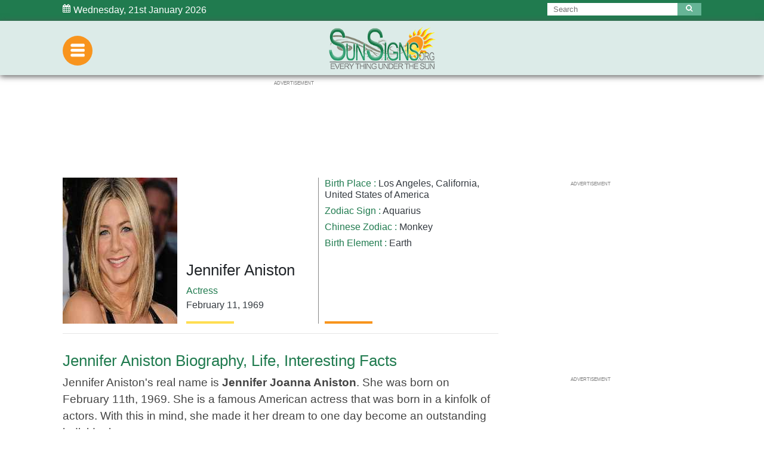

--- FILE ---
content_type: text/html; charset=utf-8
request_url: https://www.google.com/recaptcha/api2/aframe
body_size: 267
content:
<!DOCTYPE HTML><html><head><meta http-equiv="content-type" content="text/html; charset=UTF-8"></head><body><script nonce="hvdIoMcM4Ne-DPIQMHhGOA">/** Anti-fraud and anti-abuse applications only. See google.com/recaptcha */ try{var clients={'sodar':'https://pagead2.googlesyndication.com/pagead/sodar?'};window.addEventListener("message",function(a){try{if(a.source===window.parent){var b=JSON.parse(a.data);var c=clients[b['id']];if(c){var d=document.createElement('img');d.src=c+b['params']+'&rc='+(localStorage.getItem("rc::a")?sessionStorage.getItem("rc::b"):"");window.document.body.appendChild(d);sessionStorage.setItem("rc::e",parseInt(sessionStorage.getItem("rc::e")||0)+1);localStorage.setItem("rc::h",'1768969644339');}}}catch(b){}});window.parent.postMessage("_grecaptcha_ready", "*");}catch(b){}</script></body></html>

--- FILE ---
content_type: application/javascript; charset=utf-8
request_url: https://fundingchoicesmessages.google.com/f/AGSKWxUhHgQdBEUGJq462aBjhzYtTFVQ1RqjSUPfrEcASb_E9U0e_o7q2ylxIMcym5GgOoIAsRw-r3aV-N33cOlhc5K0blyzM9WyvyCH9FKjpPnfM5rWHypBY5M3Uv7HqGujvvkA0nSZ4s5F0r-2qiNpe7HMycHGOodg1qB6RjP19vB0Jb3fMujCUea2Kfwc/_/ipadad./ads/tr_/getadframe./main/ad_/advertize_
body_size: -1288
content:
window['13b17d78-94c4-4190-9ffd-6517eb4fcbd2'] = true;